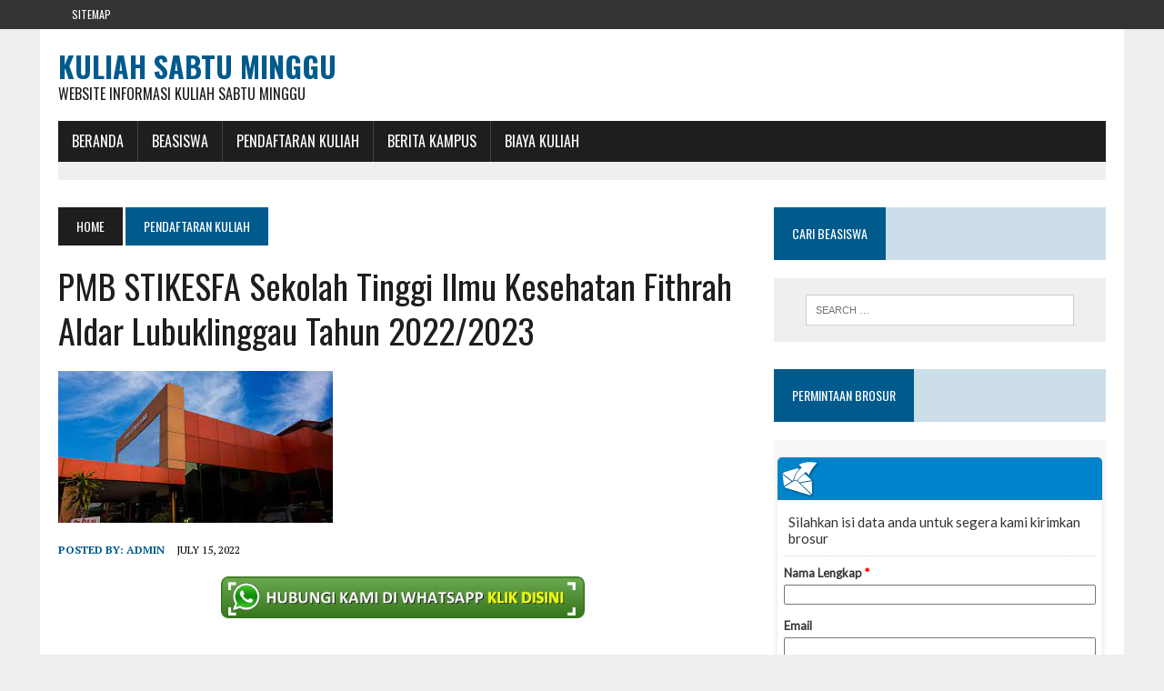

--- FILE ---
content_type: text/html; charset=UTF-8
request_url: http://kuliah-sabtu-minggu.com/pmb-stikesfa-sekolah-tinggi-ilmu-kesehatan-fithrah-aldar-lubuklinggau-tahun-20222023/
body_size: 13193
content:
<!DOCTYPE html>
<html class="no-js" dir="ltr" lang="en-US" prefix="og: https://ogp.me/ns#">
<head>
	<script async src="https://pagead2.googlesyndication.com/pagead/js/adsbygoogle.js?client=ca-pub-3191664481194719"
     crossorigin="anonymous"></script>
<meta name="google-site-verification" content="VQi9qWdDTdgqDHG9ehVuLyUSXVuqkDMM4A3Ug0W0Irw" />
<meta charset="UTF-8">
<meta name="viewport" content="width=device-width, initial-scale=1.0">
<link rel="profile" href="http://gmpg.org/xfn/11" />
<link rel="pingback" href="http://kuliah-sabtu-minggu.com/xmlrpc.php" />
<title>PMB STIKESFA Sekolah Tinggi Ilmu Kesehatan Fithrah Aldar Lubuklinggau Tahun 2022/2023 - Kuliah Sabtu Minggu</title>
	<style>img:is([sizes="auto" i], [sizes^="auto," i]) { contain-intrinsic-size: 3000px 1500px }</style>
	
		<!-- All in One SEO 4.8.3.1 - aioseo.com -->
	<meta name="description" content="Sejarah Sekolah Tinggi Ilmu Kesehatan Fithrah Aldar Yayasan Fithrah Aldar Lubuklinggau dengan akte Notaris Ida Kusuma, SH Nomor 14 tanggal 08 Maret 1995 merasa terpanggil untuk ikut berkiprah dalam bidang pendidikan, khususnya pendidikan tenaga kesehatan jenjang pendidikan tinggi. Nama Aldar adalah singkatan dari nama Bapak Ali (AL) Husein dan Dardanela (DAR). Diberi nama Fithrah mengandung" />
	<meta name="robots" content="max-image-preview:large" />
	<meta name="author" content="admin"/>
	<link rel="canonical" href="http://kuliah-sabtu-minggu.com/pmb-stikesfa-sekolah-tinggi-ilmu-kesehatan-fithrah-aldar-lubuklinggau-tahun-20222023/" />
	<meta name="generator" content="All in One SEO (AIOSEO) 4.8.3.1" />
		<meta property="og:locale" content="en_US" />
		<meta property="og:site_name" content="Kuliah Sabtu Minggu - Website Informasi Kuliah Sabtu Minggu" />
		<meta property="og:type" content="article" />
		<meta property="og:title" content="PMB STIKESFA Sekolah Tinggi Ilmu Kesehatan Fithrah Aldar Lubuklinggau Tahun 2022/2023 - Kuliah Sabtu Minggu" />
		<meta property="og:description" content="Sejarah Sekolah Tinggi Ilmu Kesehatan Fithrah Aldar Yayasan Fithrah Aldar Lubuklinggau dengan akte Notaris Ida Kusuma, SH Nomor 14 tanggal 08 Maret 1995 merasa terpanggil untuk ikut berkiprah dalam bidang pendidikan, khususnya pendidikan tenaga kesehatan jenjang pendidikan tinggi. Nama Aldar adalah singkatan dari nama Bapak Ali (AL) Husein dan Dardanela (DAR). Diberi nama Fithrah mengandung" />
		<meta property="og:url" content="http://kuliah-sabtu-minggu.com/pmb-stikesfa-sekolah-tinggi-ilmu-kesehatan-fithrah-aldar-lubuklinggau-tahun-20222023/" />
		<meta property="article:published_time" content="2022-07-15T07:32:31+00:00" />
		<meta property="article:modified_time" content="2022-07-15T07:32:31+00:00" />
		<meta name="twitter:card" content="summary" />
		<meta name="twitter:title" content="PMB STIKESFA Sekolah Tinggi Ilmu Kesehatan Fithrah Aldar Lubuklinggau Tahun 2022/2023 - Kuliah Sabtu Minggu" />
		<meta name="twitter:description" content="Sejarah Sekolah Tinggi Ilmu Kesehatan Fithrah Aldar Yayasan Fithrah Aldar Lubuklinggau dengan akte Notaris Ida Kusuma, SH Nomor 14 tanggal 08 Maret 1995 merasa terpanggil untuk ikut berkiprah dalam bidang pendidikan, khususnya pendidikan tenaga kesehatan jenjang pendidikan tinggi. Nama Aldar adalah singkatan dari nama Bapak Ali (AL) Husein dan Dardanela (DAR). Diberi nama Fithrah mengandung" />
		<script type="application/ld+json" class="aioseo-schema">
			{"@context":"https:\/\/schema.org","@graph":[{"@type":"BlogPosting","@id":"http:\/\/kuliah-sabtu-minggu.com\/pmb-stikesfa-sekolah-tinggi-ilmu-kesehatan-fithrah-aldar-lubuklinggau-tahun-20222023\/#blogposting","name":"PMB STIKESFA Sekolah Tinggi Ilmu Kesehatan Fithrah Aldar Lubuklinggau Tahun 2022\/2023 - Kuliah Sabtu Minggu","headline":"PMB STIKESFA Sekolah Tinggi Ilmu Kesehatan Fithrah Aldar Lubuklinggau Tahun 2022\/2023","author":{"@id":"http:\/\/kuliah-sabtu-minggu.com\/author\/admin\/#author"},"publisher":{"@id":"http:\/\/kuliah-sabtu-minggu.com\/#organization"},"image":{"@type":"ImageObject","url":"http:\/\/kuliah-sabtu-minggu.com\/wp-content\/uploads\/2022\/07\/download-2-3.jpg","width":302,"height":167},"datePublished":"2022-07-15T07:32:31+07:00","dateModified":"2022-07-15T07:32:31+07:00","inLanguage":"en-US","mainEntityOfPage":{"@id":"http:\/\/kuliah-sabtu-minggu.com\/pmb-stikesfa-sekolah-tinggi-ilmu-kesehatan-fithrah-aldar-lubuklinggau-tahun-20222023\/#webpage"},"isPartOf":{"@id":"http:\/\/kuliah-sabtu-minggu.com\/pmb-stikesfa-sekolah-tinggi-ilmu-kesehatan-fithrah-aldar-lubuklinggau-tahun-20222023\/#webpage"},"articleSection":"Pendaftaran Kuliah, aldar, fithrah, kesehatan, lubuklinggau, sekolah, stikesfa, tinggi"},{"@type":"BreadcrumbList","@id":"http:\/\/kuliah-sabtu-minggu.com\/pmb-stikesfa-sekolah-tinggi-ilmu-kesehatan-fithrah-aldar-lubuklinggau-tahun-20222023\/#breadcrumblist","itemListElement":[{"@type":"ListItem","@id":"http:\/\/kuliah-sabtu-minggu.com#listItem","position":1,"name":"Home","item":"http:\/\/kuliah-sabtu-minggu.com","nextItem":{"@type":"ListItem","@id":"http:\/\/kuliah-sabtu-minggu.com\/category\/pendaftaran-kuliah\/#listItem","name":"Pendaftaran Kuliah"}},{"@type":"ListItem","@id":"http:\/\/kuliah-sabtu-minggu.com\/category\/pendaftaran-kuliah\/#listItem","position":2,"name":"Pendaftaran Kuliah","item":"http:\/\/kuliah-sabtu-minggu.com\/category\/pendaftaran-kuliah\/","nextItem":{"@type":"ListItem","@id":"http:\/\/kuliah-sabtu-minggu.com\/pmb-stikesfa-sekolah-tinggi-ilmu-kesehatan-fithrah-aldar-lubuklinggau-tahun-20222023\/#listItem","name":"PMB STIKESFA Sekolah Tinggi Ilmu Kesehatan Fithrah Aldar Lubuklinggau Tahun 2022\/2023"},"previousItem":{"@type":"ListItem","@id":"http:\/\/kuliah-sabtu-minggu.com#listItem","name":"Home"}},{"@type":"ListItem","@id":"http:\/\/kuliah-sabtu-minggu.com\/pmb-stikesfa-sekolah-tinggi-ilmu-kesehatan-fithrah-aldar-lubuklinggau-tahun-20222023\/#listItem","position":3,"name":"PMB STIKESFA Sekolah Tinggi Ilmu Kesehatan Fithrah Aldar Lubuklinggau Tahun 2022\/2023","previousItem":{"@type":"ListItem","@id":"http:\/\/kuliah-sabtu-minggu.com\/category\/pendaftaran-kuliah\/#listItem","name":"Pendaftaran Kuliah"}}]},{"@type":"Organization","@id":"http:\/\/kuliah-sabtu-minggu.com\/#organization","name":"Kuliah Sabtu Minggu","description":"Website Informasi Kuliah Sabtu Minggu","url":"http:\/\/kuliah-sabtu-minggu.com\/"},{"@type":"Person","@id":"http:\/\/kuliah-sabtu-minggu.com\/author\/admin\/#author","url":"http:\/\/kuliah-sabtu-minggu.com\/author\/admin\/","name":"admin","image":{"@type":"ImageObject","@id":"http:\/\/kuliah-sabtu-minggu.com\/pmb-stikesfa-sekolah-tinggi-ilmu-kesehatan-fithrah-aldar-lubuklinggau-tahun-20222023\/#authorImage","url":"https:\/\/secure.gravatar.com\/avatar\/b015cefb5b54150b3baa46b615e06ea16580c13a68286ae195c058e3fec1ca67?s=96&d=mm&r=g","width":96,"height":96,"caption":"admin"}},{"@type":"WebPage","@id":"http:\/\/kuliah-sabtu-minggu.com\/pmb-stikesfa-sekolah-tinggi-ilmu-kesehatan-fithrah-aldar-lubuklinggau-tahun-20222023\/#webpage","url":"http:\/\/kuliah-sabtu-minggu.com\/pmb-stikesfa-sekolah-tinggi-ilmu-kesehatan-fithrah-aldar-lubuklinggau-tahun-20222023\/","name":"PMB STIKESFA Sekolah Tinggi Ilmu Kesehatan Fithrah Aldar Lubuklinggau Tahun 2022\/2023 - Kuliah Sabtu Minggu","description":"Sejarah Sekolah Tinggi Ilmu Kesehatan Fithrah Aldar Yayasan Fithrah Aldar Lubuklinggau dengan akte Notaris Ida Kusuma, SH Nomor 14 tanggal 08 Maret 1995 merasa terpanggil untuk ikut berkiprah dalam bidang pendidikan, khususnya pendidikan tenaga kesehatan jenjang pendidikan tinggi. Nama Aldar adalah singkatan dari nama Bapak Ali (AL) Husein dan Dardanela (DAR). Diberi nama Fithrah mengandung","inLanguage":"en-US","isPartOf":{"@id":"http:\/\/kuliah-sabtu-minggu.com\/#website"},"breadcrumb":{"@id":"http:\/\/kuliah-sabtu-minggu.com\/pmb-stikesfa-sekolah-tinggi-ilmu-kesehatan-fithrah-aldar-lubuklinggau-tahun-20222023\/#breadcrumblist"},"author":{"@id":"http:\/\/kuliah-sabtu-minggu.com\/author\/admin\/#author"},"creator":{"@id":"http:\/\/kuliah-sabtu-minggu.com\/author\/admin\/#author"},"image":{"@type":"ImageObject","url":"http:\/\/kuliah-sabtu-minggu.com\/wp-content\/uploads\/2022\/07\/download-2-3.jpg","@id":"http:\/\/kuliah-sabtu-minggu.com\/pmb-stikesfa-sekolah-tinggi-ilmu-kesehatan-fithrah-aldar-lubuklinggau-tahun-20222023\/#mainImage","width":302,"height":167},"primaryImageOfPage":{"@id":"http:\/\/kuliah-sabtu-minggu.com\/pmb-stikesfa-sekolah-tinggi-ilmu-kesehatan-fithrah-aldar-lubuklinggau-tahun-20222023\/#mainImage"},"datePublished":"2022-07-15T07:32:31+07:00","dateModified":"2022-07-15T07:32:31+07:00"},{"@type":"WebSite","@id":"http:\/\/kuliah-sabtu-minggu.com\/#website","url":"http:\/\/kuliah-sabtu-minggu.com\/","name":"Kuliah Sabtu Minggu","description":"Website Informasi Kuliah Sabtu Minggu","inLanguage":"en-US","publisher":{"@id":"http:\/\/kuliah-sabtu-minggu.com\/#organization"}}]}
		</script>
		<!-- All in One SEO -->

<link rel='dns-prefetch' href='//maxcdn.bootstrapcdn.com' />
<link rel='dns-prefetch' href='//fonts.googleapis.com' />
<link rel="alternate" type="application/rss+xml" title="Kuliah Sabtu Minggu &raquo; Feed" href="http://kuliah-sabtu-minggu.com/feed/" />
<link rel="alternate" type="application/rss+xml" title="Kuliah Sabtu Minggu &raquo; Comments Feed" href="http://kuliah-sabtu-minggu.com/comments/feed/" />
<script type="text/javascript">
/* <![CDATA[ */
window._wpemojiSettings = {"baseUrl":"https:\/\/s.w.org\/images\/core\/emoji\/15.1.0\/72x72\/","ext":".png","svgUrl":"https:\/\/s.w.org\/images\/core\/emoji\/15.1.0\/svg\/","svgExt":".svg","source":{"concatemoji":"http:\/\/kuliah-sabtu-minggu.com\/wp-includes\/js\/wp-emoji-release.min.js?ver=6.8.1"}};
/*! This file is auto-generated */
!function(i,n){var o,s,e;function c(e){try{var t={supportTests:e,timestamp:(new Date).valueOf()};sessionStorage.setItem(o,JSON.stringify(t))}catch(e){}}function p(e,t,n){e.clearRect(0,0,e.canvas.width,e.canvas.height),e.fillText(t,0,0);var t=new Uint32Array(e.getImageData(0,0,e.canvas.width,e.canvas.height).data),r=(e.clearRect(0,0,e.canvas.width,e.canvas.height),e.fillText(n,0,0),new Uint32Array(e.getImageData(0,0,e.canvas.width,e.canvas.height).data));return t.every(function(e,t){return e===r[t]})}function u(e,t,n){switch(t){case"flag":return n(e,"\ud83c\udff3\ufe0f\u200d\u26a7\ufe0f","\ud83c\udff3\ufe0f\u200b\u26a7\ufe0f")?!1:!n(e,"\ud83c\uddfa\ud83c\uddf3","\ud83c\uddfa\u200b\ud83c\uddf3")&&!n(e,"\ud83c\udff4\udb40\udc67\udb40\udc62\udb40\udc65\udb40\udc6e\udb40\udc67\udb40\udc7f","\ud83c\udff4\u200b\udb40\udc67\u200b\udb40\udc62\u200b\udb40\udc65\u200b\udb40\udc6e\u200b\udb40\udc67\u200b\udb40\udc7f");case"emoji":return!n(e,"\ud83d\udc26\u200d\ud83d\udd25","\ud83d\udc26\u200b\ud83d\udd25")}return!1}function f(e,t,n){var r="undefined"!=typeof WorkerGlobalScope&&self instanceof WorkerGlobalScope?new OffscreenCanvas(300,150):i.createElement("canvas"),a=r.getContext("2d",{willReadFrequently:!0}),o=(a.textBaseline="top",a.font="600 32px Arial",{});return e.forEach(function(e){o[e]=t(a,e,n)}),o}function t(e){var t=i.createElement("script");t.src=e,t.defer=!0,i.head.appendChild(t)}"undefined"!=typeof Promise&&(o="wpEmojiSettingsSupports",s=["flag","emoji"],n.supports={everything:!0,everythingExceptFlag:!0},e=new Promise(function(e){i.addEventListener("DOMContentLoaded",e,{once:!0})}),new Promise(function(t){var n=function(){try{var e=JSON.parse(sessionStorage.getItem(o));if("object"==typeof e&&"number"==typeof e.timestamp&&(new Date).valueOf()<e.timestamp+604800&&"object"==typeof e.supportTests)return e.supportTests}catch(e){}return null}();if(!n){if("undefined"!=typeof Worker&&"undefined"!=typeof OffscreenCanvas&&"undefined"!=typeof URL&&URL.createObjectURL&&"undefined"!=typeof Blob)try{var e="postMessage("+f.toString()+"("+[JSON.stringify(s),u.toString(),p.toString()].join(",")+"));",r=new Blob([e],{type:"text/javascript"}),a=new Worker(URL.createObjectURL(r),{name:"wpTestEmojiSupports"});return void(a.onmessage=function(e){c(n=e.data),a.terminate(),t(n)})}catch(e){}c(n=f(s,u,p))}t(n)}).then(function(e){for(var t in e)n.supports[t]=e[t],n.supports.everything=n.supports.everything&&n.supports[t],"flag"!==t&&(n.supports.everythingExceptFlag=n.supports.everythingExceptFlag&&n.supports[t]);n.supports.everythingExceptFlag=n.supports.everythingExceptFlag&&!n.supports.flag,n.DOMReady=!1,n.readyCallback=function(){n.DOMReady=!0}}).then(function(){return e}).then(function(){var e;n.supports.everything||(n.readyCallback(),(e=n.source||{}).concatemoji?t(e.concatemoji):e.wpemoji&&e.twemoji&&(t(e.twemoji),t(e.wpemoji)))}))}((window,document),window._wpemojiSettings);
/* ]]> */
</script>
<style id='wp-emoji-styles-inline-css' type='text/css'>

	img.wp-smiley, img.emoji {
		display: inline !important;
		border: none !important;
		box-shadow: none !important;
		height: 1em !important;
		width: 1em !important;
		margin: 0 0.07em !important;
		vertical-align: -0.1em !important;
		background: none !important;
		padding: 0 !important;
	}
</style>
<link rel='stylesheet' id='wp-block-library-css' href='http://kuliah-sabtu-minggu.com/wp-includes/css/dist/block-library/style.min.css?ver=6.8.1' type='text/css' media='all' />
<style id='classic-theme-styles-inline-css' type='text/css'>
/*! This file is auto-generated */
.wp-block-button__link{color:#fff;background-color:#32373c;border-radius:9999px;box-shadow:none;text-decoration:none;padding:calc(.667em + 2px) calc(1.333em + 2px);font-size:1.125em}.wp-block-file__button{background:#32373c;color:#fff;text-decoration:none}
</style>
<style id='global-styles-inline-css' type='text/css'>
:root{--wp--preset--aspect-ratio--square: 1;--wp--preset--aspect-ratio--4-3: 4/3;--wp--preset--aspect-ratio--3-4: 3/4;--wp--preset--aspect-ratio--3-2: 3/2;--wp--preset--aspect-ratio--2-3: 2/3;--wp--preset--aspect-ratio--16-9: 16/9;--wp--preset--aspect-ratio--9-16: 9/16;--wp--preset--color--black: #000000;--wp--preset--color--cyan-bluish-gray: #abb8c3;--wp--preset--color--white: #ffffff;--wp--preset--color--pale-pink: #f78da7;--wp--preset--color--vivid-red: #cf2e2e;--wp--preset--color--luminous-vivid-orange: #ff6900;--wp--preset--color--luminous-vivid-amber: #fcb900;--wp--preset--color--light-green-cyan: #7bdcb5;--wp--preset--color--vivid-green-cyan: #00d084;--wp--preset--color--pale-cyan-blue: #8ed1fc;--wp--preset--color--vivid-cyan-blue: #0693e3;--wp--preset--color--vivid-purple: #9b51e0;--wp--preset--gradient--vivid-cyan-blue-to-vivid-purple: linear-gradient(135deg,rgba(6,147,227,1) 0%,rgb(155,81,224) 100%);--wp--preset--gradient--light-green-cyan-to-vivid-green-cyan: linear-gradient(135deg,rgb(122,220,180) 0%,rgb(0,208,130) 100%);--wp--preset--gradient--luminous-vivid-amber-to-luminous-vivid-orange: linear-gradient(135deg,rgba(252,185,0,1) 0%,rgba(255,105,0,1) 100%);--wp--preset--gradient--luminous-vivid-orange-to-vivid-red: linear-gradient(135deg,rgba(255,105,0,1) 0%,rgb(207,46,46) 100%);--wp--preset--gradient--very-light-gray-to-cyan-bluish-gray: linear-gradient(135deg,rgb(238,238,238) 0%,rgb(169,184,195) 100%);--wp--preset--gradient--cool-to-warm-spectrum: linear-gradient(135deg,rgb(74,234,220) 0%,rgb(151,120,209) 20%,rgb(207,42,186) 40%,rgb(238,44,130) 60%,rgb(251,105,98) 80%,rgb(254,248,76) 100%);--wp--preset--gradient--blush-light-purple: linear-gradient(135deg,rgb(255,206,236) 0%,rgb(152,150,240) 100%);--wp--preset--gradient--blush-bordeaux: linear-gradient(135deg,rgb(254,205,165) 0%,rgb(254,45,45) 50%,rgb(107,0,62) 100%);--wp--preset--gradient--luminous-dusk: linear-gradient(135deg,rgb(255,203,112) 0%,rgb(199,81,192) 50%,rgb(65,88,208) 100%);--wp--preset--gradient--pale-ocean: linear-gradient(135deg,rgb(255,245,203) 0%,rgb(182,227,212) 50%,rgb(51,167,181) 100%);--wp--preset--gradient--electric-grass: linear-gradient(135deg,rgb(202,248,128) 0%,rgb(113,206,126) 100%);--wp--preset--gradient--midnight: linear-gradient(135deg,rgb(2,3,129) 0%,rgb(40,116,252) 100%);--wp--preset--font-size--small: 13px;--wp--preset--font-size--medium: 20px;--wp--preset--font-size--large: 36px;--wp--preset--font-size--x-large: 42px;--wp--preset--spacing--20: 0.44rem;--wp--preset--spacing--30: 0.67rem;--wp--preset--spacing--40: 1rem;--wp--preset--spacing--50: 1.5rem;--wp--preset--spacing--60: 2.25rem;--wp--preset--spacing--70: 3.38rem;--wp--preset--spacing--80: 5.06rem;--wp--preset--shadow--natural: 6px 6px 9px rgba(0, 0, 0, 0.2);--wp--preset--shadow--deep: 12px 12px 50px rgba(0, 0, 0, 0.4);--wp--preset--shadow--sharp: 6px 6px 0px rgba(0, 0, 0, 0.2);--wp--preset--shadow--outlined: 6px 6px 0px -3px rgba(255, 255, 255, 1), 6px 6px rgba(0, 0, 0, 1);--wp--preset--shadow--crisp: 6px 6px 0px rgba(0, 0, 0, 1);}:where(.is-layout-flex){gap: 0.5em;}:where(.is-layout-grid){gap: 0.5em;}body .is-layout-flex{display: flex;}.is-layout-flex{flex-wrap: wrap;align-items: center;}.is-layout-flex > :is(*, div){margin: 0;}body .is-layout-grid{display: grid;}.is-layout-grid > :is(*, div){margin: 0;}:where(.wp-block-columns.is-layout-flex){gap: 2em;}:where(.wp-block-columns.is-layout-grid){gap: 2em;}:where(.wp-block-post-template.is-layout-flex){gap: 1.25em;}:where(.wp-block-post-template.is-layout-grid){gap: 1.25em;}.has-black-color{color: var(--wp--preset--color--black) !important;}.has-cyan-bluish-gray-color{color: var(--wp--preset--color--cyan-bluish-gray) !important;}.has-white-color{color: var(--wp--preset--color--white) !important;}.has-pale-pink-color{color: var(--wp--preset--color--pale-pink) !important;}.has-vivid-red-color{color: var(--wp--preset--color--vivid-red) !important;}.has-luminous-vivid-orange-color{color: var(--wp--preset--color--luminous-vivid-orange) !important;}.has-luminous-vivid-amber-color{color: var(--wp--preset--color--luminous-vivid-amber) !important;}.has-light-green-cyan-color{color: var(--wp--preset--color--light-green-cyan) !important;}.has-vivid-green-cyan-color{color: var(--wp--preset--color--vivid-green-cyan) !important;}.has-pale-cyan-blue-color{color: var(--wp--preset--color--pale-cyan-blue) !important;}.has-vivid-cyan-blue-color{color: var(--wp--preset--color--vivid-cyan-blue) !important;}.has-vivid-purple-color{color: var(--wp--preset--color--vivid-purple) !important;}.has-black-background-color{background-color: var(--wp--preset--color--black) !important;}.has-cyan-bluish-gray-background-color{background-color: var(--wp--preset--color--cyan-bluish-gray) !important;}.has-white-background-color{background-color: var(--wp--preset--color--white) !important;}.has-pale-pink-background-color{background-color: var(--wp--preset--color--pale-pink) !important;}.has-vivid-red-background-color{background-color: var(--wp--preset--color--vivid-red) !important;}.has-luminous-vivid-orange-background-color{background-color: var(--wp--preset--color--luminous-vivid-orange) !important;}.has-luminous-vivid-amber-background-color{background-color: var(--wp--preset--color--luminous-vivid-amber) !important;}.has-light-green-cyan-background-color{background-color: var(--wp--preset--color--light-green-cyan) !important;}.has-vivid-green-cyan-background-color{background-color: var(--wp--preset--color--vivid-green-cyan) !important;}.has-pale-cyan-blue-background-color{background-color: var(--wp--preset--color--pale-cyan-blue) !important;}.has-vivid-cyan-blue-background-color{background-color: var(--wp--preset--color--vivid-cyan-blue) !important;}.has-vivid-purple-background-color{background-color: var(--wp--preset--color--vivid-purple) !important;}.has-black-border-color{border-color: var(--wp--preset--color--black) !important;}.has-cyan-bluish-gray-border-color{border-color: var(--wp--preset--color--cyan-bluish-gray) !important;}.has-white-border-color{border-color: var(--wp--preset--color--white) !important;}.has-pale-pink-border-color{border-color: var(--wp--preset--color--pale-pink) !important;}.has-vivid-red-border-color{border-color: var(--wp--preset--color--vivid-red) !important;}.has-luminous-vivid-orange-border-color{border-color: var(--wp--preset--color--luminous-vivid-orange) !important;}.has-luminous-vivid-amber-border-color{border-color: var(--wp--preset--color--luminous-vivid-amber) !important;}.has-light-green-cyan-border-color{border-color: var(--wp--preset--color--light-green-cyan) !important;}.has-vivid-green-cyan-border-color{border-color: var(--wp--preset--color--vivid-green-cyan) !important;}.has-pale-cyan-blue-border-color{border-color: var(--wp--preset--color--pale-cyan-blue) !important;}.has-vivid-cyan-blue-border-color{border-color: var(--wp--preset--color--vivid-cyan-blue) !important;}.has-vivid-purple-border-color{border-color: var(--wp--preset--color--vivid-purple) !important;}.has-vivid-cyan-blue-to-vivid-purple-gradient-background{background: var(--wp--preset--gradient--vivid-cyan-blue-to-vivid-purple) !important;}.has-light-green-cyan-to-vivid-green-cyan-gradient-background{background: var(--wp--preset--gradient--light-green-cyan-to-vivid-green-cyan) !important;}.has-luminous-vivid-amber-to-luminous-vivid-orange-gradient-background{background: var(--wp--preset--gradient--luminous-vivid-amber-to-luminous-vivid-orange) !important;}.has-luminous-vivid-orange-to-vivid-red-gradient-background{background: var(--wp--preset--gradient--luminous-vivid-orange-to-vivid-red) !important;}.has-very-light-gray-to-cyan-bluish-gray-gradient-background{background: var(--wp--preset--gradient--very-light-gray-to-cyan-bluish-gray) !important;}.has-cool-to-warm-spectrum-gradient-background{background: var(--wp--preset--gradient--cool-to-warm-spectrum) !important;}.has-blush-light-purple-gradient-background{background: var(--wp--preset--gradient--blush-light-purple) !important;}.has-blush-bordeaux-gradient-background{background: var(--wp--preset--gradient--blush-bordeaux) !important;}.has-luminous-dusk-gradient-background{background: var(--wp--preset--gradient--luminous-dusk) !important;}.has-pale-ocean-gradient-background{background: var(--wp--preset--gradient--pale-ocean) !important;}.has-electric-grass-gradient-background{background: var(--wp--preset--gradient--electric-grass) !important;}.has-midnight-gradient-background{background: var(--wp--preset--gradient--midnight) !important;}.has-small-font-size{font-size: var(--wp--preset--font-size--small) !important;}.has-medium-font-size{font-size: var(--wp--preset--font-size--medium) !important;}.has-large-font-size{font-size: var(--wp--preset--font-size--large) !important;}.has-x-large-font-size{font-size: var(--wp--preset--font-size--x-large) !important;}
:where(.wp-block-post-template.is-layout-flex){gap: 1.25em;}:where(.wp-block-post-template.is-layout-grid){gap: 1.25em;}
:where(.wp-block-columns.is-layout-flex){gap: 2em;}:where(.wp-block-columns.is-layout-grid){gap: 2em;}
:root :where(.wp-block-pullquote){font-size: 1.5em;line-height: 1.6;}
</style>
<link rel='stylesheet' id='mh-style-css' href='http://kuliah-sabtu-minggu.com/wp-content/themes/mh_newsdesk/style.css?ver=1.2.0' type='text/css' media='all' />
<link rel='stylesheet' id='mh-font-awesome-css' href='//maxcdn.bootstrapcdn.com/font-awesome/4.3.0/css/font-awesome.min.css' type='text/css' media='all' />
<link rel='stylesheet' id='mh-google-fonts-css' href='//fonts.googleapis.com/css?family=PT+Serif:300,400,400italic,600,700|Oswald:300,400,400italic,600,700' type='text/css' media='all' />
<script type="text/javascript" src="http://kuliah-sabtu-minggu.com/wp-includes/js/jquery/jquery.min.js?ver=3.7.1" id="jquery-core-js"></script>
<script type="text/javascript" src="http://kuliah-sabtu-minggu.com/wp-includes/js/jquery/jquery-migrate.min.js?ver=3.4.1" id="jquery-migrate-js"></script>
<script type="text/javascript" id="jquery-js-after">
/* <![CDATA[ */
jQuery(document).ready(function() {
	jQuery(".542d8a2d18c259191ef26d3476d43f7d").click(function() {
		jQuery.post(
			"http://kuliah-sabtu-minggu.com/wp-admin/admin-ajax.php", {
				"action": "quick_adsense_onpost_ad_click",
				"quick_adsense_onpost_ad_index": jQuery(this).attr("data-index"),
				"quick_adsense_nonce": "959d59712d",
			}, function(response) { }
		);
	});
});
/* ]]> */
</script>
<script type="text/javascript" src="http://kuliah-sabtu-minggu.com/wp-content/themes/mh_newsdesk/js/scripts.js?ver=6.8.1" id="mh-scripts-js"></script>
<link rel="https://api.w.org/" href="http://kuliah-sabtu-minggu.com/wp-json/" /><link rel="alternate" title="JSON" type="application/json" href="http://kuliah-sabtu-minggu.com/wp-json/wp/v2/posts/22726" /><link rel="EditURI" type="application/rsd+xml" title="RSD" href="http://kuliah-sabtu-minggu.com/xmlrpc.php?rsd" />
<meta name="generator" content="WordPress 6.8.1" />
<link rel='shortlink' href='http://kuliah-sabtu-minggu.com/?p=22726' />
<link rel="alternate" title="oEmbed (JSON)" type="application/json+oembed" href="http://kuliah-sabtu-minggu.com/wp-json/oembed/1.0/embed?url=http%3A%2F%2Fkuliah-sabtu-minggu.com%2Fpmb-stikesfa-sekolah-tinggi-ilmu-kesehatan-fithrah-aldar-lubuklinggau-tahun-20222023%2F" />
<link rel="alternate" title="oEmbed (XML)" type="text/xml+oembed" href="http://kuliah-sabtu-minggu.com/wp-json/oembed/1.0/embed?url=http%3A%2F%2Fkuliah-sabtu-minggu.com%2Fpmb-stikesfa-sekolah-tinggi-ilmu-kesehatan-fithrah-aldar-lubuklinggau-tahun-20222023%2F&#038;format=xml" />
<!--[if lt IE 9]>
<script src="http://kuliah-sabtu-minggu.com/wp-content/themes/mh_newsdesk/js/css3-mediaqueries.js"></script>
<![endif]-->
<link rel="icon" href="http://kuliah-sabtu-minggu.com/wp-content/uploads/2016/12/cropped-ScholarshipIcon-32x32.png" sizes="32x32" />
<link rel="icon" href="http://kuliah-sabtu-minggu.com/wp-content/uploads/2016/12/cropped-ScholarshipIcon-192x192.png" sizes="192x192" />
<link rel="apple-touch-icon" href="http://kuliah-sabtu-minggu.com/wp-content/uploads/2016/12/cropped-ScholarshipIcon-180x180.png" />
<meta name="msapplication-TileImage" content="http://kuliah-sabtu-minggu.com/wp-content/uploads/2016/12/cropped-ScholarshipIcon-270x270.png" />
</head>
<body class="wp-singular post-template-default single single-post postid-22726 single-format-standard wp-theme-mh_newsdesk mh-right-sb">
	<div class="header-top">
		<div class="wrapper-inner clearfix">
							<nav class="header-nav clearfix">
					<div class="menu-atas-container"><ul id="menu-atas" class="menu"><li id="menu-item-21328" class="menu-item menu-item-type-custom menu-item-object-custom menu-item-21328"><a href="http://kuliah-sabtu-minggu.com/sitemap.xml">Sitemap</a></li>
</ul></div>				</nav>
								</div>
	</div>
<div id="mh-wrapper">
<header class="mh-header">
	<div class="header-wrap clearfix">
				<div class="mh-col mh-1-3 header-logo-full">
			<a href="http://kuliah-sabtu-minggu.com/" title="Kuliah Sabtu Minggu" rel="home">
<div class="logo-wrap" role="banner">
<div class="logo">
<h1 class="logo-title">Kuliah Sabtu Minggu</h1>
<h2 class="logo-tagline">Website Informasi Kuliah Sabtu Minggu</h2>
</div>
</div>
</a>
		</div>
			</div>
	<div class="header-menu clearfix">
		<nav class="main-nav clearfix">
			<div class="menu-menu-bawah-container"><ul id="menu-menu-bawah" class="menu"><li id="menu-item-8447" class="menu-item menu-item-type-custom menu-item-object-custom menu-item-home menu-item-8447"><a href="http://kuliah-sabtu-minggu.com">BERANDA</a></li>
<li id="menu-item-9883" class="menu-item menu-item-type-post_type menu-item-object-post menu-item-has-children menu-item-9883"><a href="http://kuliah-sabtu-minggu.com/beasiswa/">BEASISWA</a>
<ul class="sub-menu">
	<li id="menu-item-7636" class="menu-item menu-item-type-taxonomy menu-item-object-category menu-item-7636"><a href="http://kuliah-sabtu-minggu.com/category/beasiswa-s1/">Beasiswa S1</a></li>
	<li id="menu-item-7634" class="menu-item menu-item-type-taxonomy menu-item-object-category menu-item-7634"><a href="http://kuliah-sabtu-minggu.com/category/beasiswa-s2/">Beasiswa S2</a></li>
	<li id="menu-item-7635" class="menu-item menu-item-type-taxonomy menu-item-object-category menu-item-7635"><a href="http://kuliah-sabtu-minggu.com/category/beasiswa-s3/">Beasiswa S3</a></li>
	<li id="menu-item-7637" class="menu-item menu-item-type-taxonomy menu-item-object-category menu-item-7637"><a href="http://kuliah-sabtu-minggu.com/category/fellowships/">Fellowships</a></li>
	<li id="menu-item-7638" class="menu-item menu-item-type-taxonomy menu-item-object-category menu-item-7638"><a href="http://kuliah-sabtu-minggu.com/category/non-gelar/">Beasiswa Non Gelar</a></li>
	<li id="menu-item-9884" class="menu-item menu-item-type-taxonomy menu-item-object-category menu-item-9884"><a href="http://kuliah-sabtu-minggu.com/category/beasiswa-kuliah-luar-negeri/">Beasiswa Luar Negeri</a></li>
</ul>
</li>
<li id="menu-item-9940" class="menu-item menu-item-type-taxonomy menu-item-object-category current-post-ancestor current-menu-parent current-post-parent menu-item-9940"><a href="http://kuliah-sabtu-minggu.com/category/pendaftaran-kuliah/">Pendaftaran Kuliah</a></li>
<li id="menu-item-9896" class="menu-item menu-item-type-taxonomy menu-item-object-category menu-item-9896"><a href="http://kuliah-sabtu-minggu.com/category/berita-kampus/">Berita Kampus</a></li>
<li id="menu-item-18215" class="menu-item menu-item-type-taxonomy menu-item-object-category menu-item-18215"><a href="http://kuliah-sabtu-minggu.com/category/biaya-kuliah/">Biaya Kuliah</a></li>
</ul></div>		</nav>
		<div class="header-sub clearfix">
	<!--	
<center>
<style type="text/css">
@import url(//www.google.com/cse/api/branding.css);
</style>
<div class="cse-branding-bottom" style="background-color:#FFFFFF;color:#000000">
  <div class="cse-branding-form">
    <form action="http://www.pusatinformasibeasiswa.com/pencarian/" id="cse-search-box">
      <div>
        <input type="hidden" name="cx" value="partner-pub-3191664481194719:5903481384" />
        <input type="hidden" name="cof" value="FORID:10" />
        <input type="hidden" name="ie" value="UTF-8" />
        <input type="text" name="q" size="100" />
        <input type="submit" name="sa" value="CARI BEASISWA" />
      </div>
    </form>
  </div>
  </center>
-->
			
			</aside>
		</div>
	</div>
<!--Start of Tawk.to Script-->
<script type="text/javascript">
var Tawk_API=Tawk_API||{}, Tawk_LoadStart=new Date();
(function(){
var s1=document.createElement("script"),s0=document.getElementsByTagName("script")[0];
s1.async=true;
s1.src='https://embed.tawk.to/5eec80994a7c6258179aef29/default';
s1.charset='UTF-8';
s1.setAttribute('crossorigin','*');
s0.parentNode.insertBefore(s1,s0);
})();
</script>
<!--End of Tawk.to Script-->
</header>
<div class="mh-section mh-group">
	<div id="main-content" class="mh-content"><nav class="breadcrumb"><span itemscope itemtype="http://data-vocabulary.org/Breadcrumb"><a href="http://kuliah-sabtu-minggu.com" itemprop="url" class="bc-home"><span itemprop="title">Home</span></a></span> <span itemscope itemtype="http://data-vocabulary.org/Breadcrumb"><a href="http://kuliah-sabtu-minggu.com/category/pendaftaran-kuliah/" itemprop="url"><span itemprop="title">Pendaftaran Kuliah</span></a></span></nav>
<article id="post-22726" class="post-22726 post type-post status-publish format-standard has-post-thumbnail hentry category-pendaftaran-kuliah tag-aldar tag-fithrah tag-kesehatan tag-lubuklinggau tag-sekolah tag-stikesfa tag-tinggi">
	<header class="entry-header clearfix">


		<h1 class="entry-title">PMB STIKESFA Sekolah Tinggi Ilmu Kesehatan Fithrah Aldar Lubuklinggau Tahun 2022/2023</h1>
		
	</header>
<div class="entry-thumbnail">
<img width="302" height="167" src="http://kuliah-sabtu-minggu.com/wp-content/uploads/2022/07/download-2-3.jpg" class="attachment-content-single size-content-single wp-post-image" alt="" decoding="async" fetchpriority="high" srcset="http://kuliah-sabtu-minggu.com/wp-content/uploads/2022/07/download-2-3.jpg 302w, http://kuliah-sabtu-minggu.com/wp-content/uploads/2022/07/download-2-3-300x166.jpg 300w, http://kuliah-sabtu-minggu.com/wp-content/uploads/2022/07/download-2-3-180x101.jpg 180w, http://kuliah-sabtu-minggu.com/wp-content/uploads/2022/07/download-2-3-120x67.jpg 120w" sizes="(max-width: 302px) 100vw, 302px" /></div>
<p class="entry-meta">
<span class="entry-meta-author vcard author">Posted By: <a class="fn" href="http://kuliah-sabtu-minggu.com/author/admin/">admin</a></span>
<span class="entry-meta-date updated">July 15, 2022</span>
</p>
	<div class="entry-content clearfix">
<center>
<a href="https://api.whatsapp.com/send?phone=628111977672&text=Saya%20minta%20informasi%20Kelas%20Karyawan%20Universitas%20di%20daerah%20.." target="_blank" ><img class="aligncenter wp-image-996 size-medium" src="https://www.pusatinformasibeasiswa.com/wp-content/uploads/2021/01/wagif.gif" alt="" width="400" /></a>
</center><br>


Bagi anda yang sedang mencari informasi tentang PMB STIKESFA Sekolah Tinggi Ilmu Kesehatan Fithrah Aldar Lubuklinggau Tahun 2022/2023 maka di bawah ini Website Informasi Kuliah Sabtu Minggu menyampaikan tentang <b>PMB STIKESFA Sekolah Tinggi Ilmu Kesehatan Fithrah Aldar Lubuklinggau Tahun 2022/2023</b> sebagai berikut:<br><br>


<h3>PMB STIKESFA Sekolah Tinggi Ilmu Kesehatan Fithrah Aldar Lubuklinggau Tahun 2022/2023</h3>
<br>

		<div class="542d8a2d18c259191ef26d3476d43f7d" data-index="1" style="float: none; margin:0px 0 0px 0; text-align:center;">
<div id="divglobalbysikose1"></div>
<script type="text/javascript" src="//kelaskaryawan.web.id/global/vendor/global.js"></script>
<script type="text/javascript">
   Global.init([1]);
   Global.createGlobal();
</script>
</div>
<h3 style="text-align: justify;">Sejarah Sekolah Tinggi Ilmu Kesehatan Fithrah Aldar</h3>
<p class="font_8" dir="ltr" style="text-align: justify;">Yayasan Fithrah Aldar Lubuklinggau dengan akte Notaris Ida Kusuma, SH Nomor 14 tanggal 08 Maret 1995 merasa terpanggil untuk ikut berkiprah dalam bidang pendidikan, khususnya pendidikan tenaga kesehatan jenjang pendidikan tinggi. Nama Aldar adalah singkatan dari nama Bapak Ali (AL) Husein dan Dardanela (DAR). Diberi nama Fithrah mengandung harapan agar kiranya lulusan STIKes Fithrah Aldar mampu menjunjung fithrah manusia (bio &#8211; psiko &#8211; sosio &#8211; culturak &#8211; spiritual). Maka diajukan proposal pendirian Akademi Perawatan Fithrah Aldar ke Kapusdiknakes Republik Indonesia.</p>
<p class="font_8" dir="ltr" style="text-align: justify;">Alhamdullilah, proposal tersebut diterima dengan baik dan lahirlah Surat Keputusan Menteri Kesehatan Republik Indonesia Nomor HK.00.06.1.1.2105 tanggal 23 Juni 1995 tentang penyelenggaraan Akademi Perawatan Fithrah Aldar Lubuklinggau mulai tahun ajaran 1995/1996.</p>
<p class="font_8" dir="ltr" style="text-align: justify;">Adapun lokasi gedung tempat kuliah dan asrama terletak dijalan kesehatan No. 37 (belakang Rumah Sakit dr. Sobirin Kabupaten Musi Rawas) Lubuklinggau 31611. Berdasarkan keputusan Pusat Pendidikan Tenaga Kesehatan Departemen Kesehatan Republik Indonesia Nomor HK.00.06.2.2.02110 tanggal 09 November 2004 Akper Fithrah Aldar Lubuklinggau ditetapkan memperoleh jenjang akreditasi dengan strata A nilai 87,03.</p><div class="542d8a2d18c259191ef26d3476d43f7d" data-index="3" style="float: none; margin:0px 0 0px 0; text-align:center;">
<script async src="//pagead2.googlesyndication.com/pagead/js/adsbygoogle.js"></script>
<!-- responsive -->
<ins class="adsbygoogle"
     style="display:block"
     data-ad-client="ca-pub-3191664481194719"
     data-ad-slot="7725342982"
     data-ad-format="auto"></ins>
<script>
(adsbygoogle = window.adsbygoogle || []).push({});
</script>
</div>

<p class="font_8" dir="ltr" style="text-align: justify;">Pada tahun 2005, berdasarkan rekomendasi dari Badan Pendidikan dan Pengembangan Sumber Daya Manusia Departemen Kesehatan Republik Indonesia Nomor HK.0.3.241.01312 dan izin Menteri Pendidikan Nasional Nomor 172/D/0/2005; Akper Fithrah Aldar Lubuklinggau telah dikembangkan menjadi Sekolah Tinggi Ilmu Kesehatan (STIKes) Fithrah Aldar Lubuklinggau dengan dua program studi yaitu Program Studi Strata-1(satu) Kesehatan Masyarakat (SKM) dan Program Studi Diploma-III (tiga) Keperawatan. Pada tahun 2014, Program Studi Strata-1 (satu) Kesehatan Masyarakat telah diakreditasi oleh aksesor BAN-PT</p>
<h3 style="text-align: justify;">Pendaftaran Mahasiswa Baru</h3>
<p style="text-align: justify;"><strong>Jadwal Pendaftaran</strong></p>
<ul style="text-align: justify;">
<li class="font_8"><span class="color_15">Gelombang I : </span><span class="color_15"><span class="backcolor_16">01 Februari &#8211; 31 Maret 2022</span></span></li>
<li class="font_8"><span class="color_15">Gelombang II : </span><span class="color_15"><span class="backcolor_16">01 April &#8211; 31 Mei 2022</span></span></li>
<li class="font_8"><span class="color_15">Gelombang III : </span><span class="color_15"><span class="backcolor_16">01 Juni &#8211; 01 September 2022</span></span></li>
</ul>
<p class="font_8" style="text-align: justify;"><strong><span class="color_15">Waktu Pendaftaran</span></strong></p>
<ul>
<li class="font_8" style="text-align: justify;"><span class="color_15">Hari : Senin &#8211; Sabtu </span><span class="color_15">(kecuali tanggal merah)</span></li>
<li class="font_8" style="text-align: justify;"><span class="color_15">Pukul : 08.00 &#8211; 16.30 WIB</span></li>
</ul>
<div class="542d8a2d18c259191ef26d3476d43f7d" data-index="2" style="float: none; margin:0px 0 0px 0; text-align:center;">
<h3 style="text-align: left;">PERMINTAAN BROSUR</h3>
<p style="text-align: left;">Ingin dikirimkan Brosur Cetak atau Digital kampus ini, silahkan isi Form di bawah ini</p>
	<script src="https://www.emailmeform.com/builder/forms/jsform/HE2G4MBJ90d7raSbai56L7V4" type="text/javascript"></script>
</div>

<div style="font-size: 0px; height: 0px; line-height: 0px; margin: 0; padding: 0; clear: both;"></div>

Demikian kami sampaikan tentang PMB STIKESFA Sekolah Tinggi Ilmu Kesehatan Fithrah Aldar Lubuklinggau Tahun 2022/2023 semoga informasi tentang PMB STIKESFA Sekolah Tinggi Ilmu Kesehatan Fithrah Aldar Lubuklinggau Tahun 2022/2023 ini bermanfaat.
 
	</div>
<!--
<div class="entry-tags clearfix"><span>Pencarian:</span><a href="http://kuliah-sabtu-minggu.com/tag/aldar/" rel="tag">aldar</a><a href="http://kuliah-sabtu-minggu.com/tag/fithrah/" rel="tag">fithrah</a><a href="http://kuliah-sabtu-minggu.com/tag/kesehatan/" rel="tag">kesehatan</a><a href="http://kuliah-sabtu-minggu.com/tag/lubuklinggau/" rel="tag">lubuklinggau</a><a href="http://kuliah-sabtu-minggu.com/tag/sekolah/" rel="tag">sekolah</a><a href="http://kuliah-sabtu-minggu.com/tag/stikesfa/" rel="tag">stikesfa</a><a href="http://kuliah-sabtu-minggu.com/tag/tinggi/" rel="tag">tinggi</a></div>-->
</article>            <div class="mh-share-buttons mh-group">
            	<div class="mh-col mh-1-4 mh-facebook">
            		<a href="#" onclick="window.open('http://www.facebook.com/sharer.php?u=http://kuliah-sabtu-minggu.com/pmb-stikesfa-sekolah-tinggi-ilmu-kesehatan-fithrah-aldar-lubuklinggau-tahun-20222023/&t=PMB STIKESFA Sekolah Tinggi Ilmu Kesehatan Fithrah Aldar Lubuklinggau Tahun 2022/2023', 'facebookShare', 'width=626,height=436'); return false;" title="Share on Facebook"><span class="mh-share-button"><i class="fa fa-facebook fa-2x"></i>SHARE</span></a>
            	</div>
            	<div class="mh-col mh-1-4 mh-twitter">
            		<a href="#" onclick="window.open('http://twitter.com/share?text=PMB STIKESFA Sekolah Tinggi Ilmu Kesehatan Fithrah Aldar Lubuklinggau Tahun 2022/2023 -&url=http://kuliah-sabtu-minggu.com/pmb-stikesfa-sekolah-tinggi-ilmu-kesehatan-fithrah-aldar-lubuklinggau-tahun-20222023/', 'twitterShare', 'width=626,height=436'); return false;" title="Tweet This Post"><span class="mh-share-button"><i class="fa fa-twitter fa-2x"></i>TWEET</span></a>
            	</div>
            	<div class="mh-col mh-1-4 mh-pinterest">
            		<a href="#" onclick="window.open('http://pinterest.com/pin/create/button/?url=http://kuliah-sabtu-minggu.com/pmb-stikesfa-sekolah-tinggi-ilmu-kesehatan-fithrah-aldar-lubuklinggau-tahun-20222023/&media=http://kuliah-sabtu-minggu.com/wp-content/uploads/2022/07/download-2-3.jpg&description=PMB STIKESFA Sekolah Tinggi Ilmu Kesehatan Fithrah Aldar Lubuklinggau Tahun 2022/2023', 'pinterestShare', 'width=750,height=350'); return false;" title="Pin This Post"><span class="mh-share-button"><i class="fa fa-pinterest fa-2x"></i>PIN</span></a>
            	</div>
            	<div class="mh-col mh-1-4 mh-googleplus">
            		<a href="#" onclick="window.open('https://plusone.google.com/_/+1/confirm?hl=en-US&url=http://kuliah-sabtu-minggu.com/pmb-stikesfa-sekolah-tinggi-ilmu-kesehatan-fithrah-aldar-lubuklinggau-tahun-20222023/', 'googleShare', 'width=626,height=436'); return false;" title="Share on Google+" target="_blank"><span class="mh-share-button"><i class="fa fa-google-plus fa-2x"></i>SHARE</span></a>
            	</div>
            </div><nav class="post-nav-wrap" role="navigation">
<ul class="post-nav clearfix">
<li class="post-nav-prev">
<a href="http://kuliah-sabtu-minggu.com/pmb-stit-ru-sekolah-tinggi-ilmu-tarbiyah-raudhatul-ulum-sumatera-selatan-tahun-2022-2023/" rel="prev"><i class="fa fa-chevron-left"></i>Previous post</a></li>
<li class="post-nav-next">
<a href="http://kuliah-sabtu-minggu.com/pmb-stik-siti-khadijah-sekolah-tinggi-ilmu-kesehatan-siti-khadijah-palembang-20222023/" rel="next">Next post<i class="fa fa-chevron-right"></i></a></li>
</ul>
</nav>
		<h4 class="widget-title related-content-title"><span>Related Articles</span></h4>
		<div class="related-content clearfix"><article class="mh-col mh-1-4 content-grid post-22287 post type-post status-publish format-standard has-post-thumbnail hentry category-biaya-kuliah category-biaya-kuliah-kelas-karyawan tag-biaya tag-ekonomi tag-ekuitas tag-kuliah tag-rincian tag-sekolah tag-tinggi">
	<div class="content-thumb content-grid-thumb"><a href="http://kuliah-sabtu-minggu.com/rincian-biaya-kuliah-sekolah-tinggi-ilmu-ekonomi-ekuitas-stie-ekuitas-tahun-20222023/" title="Rincian Biaya Kuliah Sekolah Tinggi Ilmu Ekonomi Ekuitas (STIE Ekuitas) Tahun 2022/2023"><img width="180" height="101" src="http://kuliah-sabtu-minggu.com/wp-content/uploads/2022/05/ekuitas-180x101.jpg" class="attachment-content-grid size-content-grid wp-post-image" alt="" decoding="async" srcset="http://kuliah-sabtu-minggu.com/wp-content/uploads/2022/05/ekuitas-180x101.jpg 180w, http://kuliah-sabtu-minggu.com/wp-content/uploads/2022/05/ekuitas-300x167.jpg 300w, http://kuliah-sabtu-minggu.com/wp-content/uploads/2022/05/ekuitas-768x427.jpg 768w, http://kuliah-sabtu-minggu.com/wp-content/uploads/2022/05/ekuitas-777x437.jpg 777w, http://kuliah-sabtu-minggu.com/wp-content/uploads/2022/05/ekuitas-260x146.jpg 260w, http://kuliah-sabtu-minggu.com/wp-content/uploads/2022/05/ekuitas-373x210.jpg 373w, http://kuliah-sabtu-minggu.com/wp-content/uploads/2022/05/ekuitas-120x67.jpg 120w, http://kuliah-sabtu-minggu.com/wp-content/uploads/2022/05/ekuitas.jpg 800w" sizes="(max-width: 180px) 100vw, 180px" /></a></div>
			<p class="entry-meta"><span><a href="http://kuliah-sabtu-minggu.com/category/biaya-kuliah/" rel="category tag">Biaya Kuliah</a>, <a href="http://kuliah-sabtu-minggu.com/category/biaya-kuliah-kelas-karyawan/" rel="category tag">Biaya Kuliah Kelas Karyawan</a></span></p>
		<h3 class="content-grid-title"><a href="http://kuliah-sabtu-minggu.com/rincian-biaya-kuliah-sekolah-tinggi-ilmu-ekonomi-ekuitas-stie-ekuitas-tahun-20222023/" title="Rincian Biaya Kuliah Sekolah Tinggi Ilmu Ekonomi Ekuitas (STIE Ekuitas) Tahun 2022/2023" rel="bookmark">Rincian Biaya Kuliah Sekolah Tinggi Ilmu Ekonomi Ekuitas (STIE Ekuitas) Tahun 2022/2023</a></h3>
</article>
<hr class="mh-separator content-grid-separator"><article class="mh-col mh-1-4 content-grid post-12554 post type-post status-publish format-standard has-post-thumbnail hentry category-berita-kampus tag-berhasil tag-hanya tag-indonesia tag-perguruan tag-swasta tag-tinggi">
	<div class="content-thumb content-grid-thumb"><a href="http://kuliah-sabtu-minggu.com/hanya-9-perguruan-tinggi-swasta-di-indonesia-yang-berhasil-raih-akreditasi-a-tahun-2016/" title="Hanya 9 Perguruan Tinggi Swasta Di Indonesia Yang Berhasil Raih Akreditasi A Tahun 2016"><img width="180" height="101" src="http://kuliah-sabtu-minggu.com/wp-content/uploads/2017/01/kursus-privat-3dsmax-contoh-universitas-mercubuana-tower-by-kursusprivatdotcom-1-180x101.jpg" class="attachment-content-grid size-content-grid wp-post-image" alt="" decoding="async" srcset="http://kuliah-sabtu-minggu.com/wp-content/uploads/2017/01/kursus-privat-3dsmax-contoh-universitas-mercubuana-tower-by-kursusprivatdotcom-1-180x101.jpg 180w, http://kuliah-sabtu-minggu.com/wp-content/uploads/2017/01/kursus-privat-3dsmax-contoh-universitas-mercubuana-tower-by-kursusprivatdotcom-1-260x146.jpg 260w, http://kuliah-sabtu-minggu.com/wp-content/uploads/2017/01/kursus-privat-3dsmax-contoh-universitas-mercubuana-tower-by-kursusprivatdotcom-1-373x210.jpg 373w, http://kuliah-sabtu-minggu.com/wp-content/uploads/2017/01/kursus-privat-3dsmax-contoh-universitas-mercubuana-tower-by-kursusprivatdotcom-1-120x67.jpg 120w" sizes="(max-width: 180px) 100vw, 180px" /></a></div>
			<p class="entry-meta"><span><a href="http://kuliah-sabtu-minggu.com/category/berita-kampus/" rel="category tag">Berita Kampus</a></span></p>
		<h3 class="content-grid-title"><a href="http://kuliah-sabtu-minggu.com/hanya-9-perguruan-tinggi-swasta-di-indonesia-yang-berhasil-raih-akreditasi-a-tahun-2016/" title="Hanya 9 Perguruan Tinggi Swasta Di Indonesia Yang Berhasil Raih Akreditasi A Tahun 2016" rel="bookmark">Hanya 9 Perguruan Tinggi Swasta Di Indonesia Yang Berhasil Raih Akreditasi A Tahun 2016</a></h3>
</article>
<hr class="mh-separator content-grid-separator"><article class="mh-col mh-1-4 content-grid post-21668 post type-post status-publish format-standard has-post-thumbnail hentry category-biaya-kuliah category-biaya-kuliah-kelas-karyawan category-kelas-karyawan tag-biaya tag-kuliah tag-manajemen tag-rincian tag-sekolah tag-stima tag-tinggi">
	<div class="content-thumb content-grid-thumb"><a href="http://kuliah-sabtu-minggu.com/rincian-biaya-kuliah-sekolah-tinggi-manajemen-immi-stima-immi-tahun-20222023/" title="Rincian Biaya Kuliah Sekolah Tinggi Manajemen IMMI (STIMA IMMI) Tahun 2022/2023"><img width="180" height="101" src="http://kuliah-sabtu-minggu.com/wp-content/uploads/2021/12/gedung-180x101.jpeg" class="attachment-content-grid size-content-grid wp-post-image" alt="" decoding="async" loading="lazy" srcset="http://kuliah-sabtu-minggu.com/wp-content/uploads/2021/12/gedung-180x101.jpeg 180w, http://kuliah-sabtu-minggu.com/wp-content/uploads/2021/12/gedung-777x437.jpeg 777w, http://kuliah-sabtu-minggu.com/wp-content/uploads/2021/12/gedung-260x146.jpeg 260w, http://kuliah-sabtu-minggu.com/wp-content/uploads/2021/12/gedung-373x210.jpeg 373w, http://kuliah-sabtu-minggu.com/wp-content/uploads/2021/12/gedung-120x67.jpeg 120w" sizes="auto, (max-width: 180px) 100vw, 180px" /></a></div>
			<p class="entry-meta"><span><a href="http://kuliah-sabtu-minggu.com/category/biaya-kuliah/" rel="category tag">Biaya Kuliah</a>, <a href="http://kuliah-sabtu-minggu.com/category/biaya-kuliah-kelas-karyawan/" rel="category tag">Biaya Kuliah Kelas Karyawan</a>, <a href="http://kuliah-sabtu-minggu.com/category/kelas-karyawan/" rel="category tag">Kelas Karyawan</a></span></p>
		<h3 class="content-grid-title"><a href="http://kuliah-sabtu-minggu.com/rincian-biaya-kuliah-sekolah-tinggi-manajemen-immi-stima-immi-tahun-20222023/" title="Rincian Biaya Kuliah Sekolah Tinggi Manajemen IMMI (STIMA IMMI) Tahun 2022/2023" rel="bookmark">Rincian Biaya Kuliah Sekolah Tinggi Manajemen IMMI (STIMA IMMI) Tahun 2022/2023</a></h3>
</article>
<hr class="mh-separator content-grid-separator"><article class="mh-col mh-1-4 content-grid post-13357 post type-post status-publish format-standard has-post-thumbnail hentry category-pendaftaran-kuliah tag-bandung tag-pendaftaran tag-sekolah tag-teknologi tag-tekstil tag-tinggi">
	<div class="content-thumb content-grid-thumb"><a href="http://kuliah-sabtu-minggu.com/pendaftaran-sekolah-tinggi-teknologi-tekstil-stt-bandung/" title="Pendaftaran Sekolah Tinggi Teknologi Tekstil STT Bandung"><img width="180" height="101" src="http://kuliah-sabtu-minggu.com/wp-content/uploads/2017/01/stttekstil-180x101.jpg" class="attachment-content-grid size-content-grid wp-post-image" alt="" decoding="async" loading="lazy" srcset="http://kuliah-sabtu-minggu.com/wp-content/uploads/2017/01/stttekstil-180x101.jpg 180w, http://kuliah-sabtu-minggu.com/wp-content/uploads/2017/01/stttekstil-777x437.jpg 777w, http://kuliah-sabtu-minggu.com/wp-content/uploads/2017/01/stttekstil-260x146.jpg 260w, http://kuliah-sabtu-minggu.com/wp-content/uploads/2017/01/stttekstil-373x210.jpg 373w, http://kuliah-sabtu-minggu.com/wp-content/uploads/2017/01/stttekstil-120x67.jpg 120w" sizes="auto, (max-width: 180px) 100vw, 180px" /></a></div>
			<p class="entry-meta"><span><a href="http://kuliah-sabtu-minggu.com/category/pendaftaran-kuliah/" rel="category tag">Pendaftaran Kuliah</a></span></p>
		<h3 class="content-grid-title"><a href="http://kuliah-sabtu-minggu.com/pendaftaran-sekolah-tinggi-teknologi-tekstil-stt-bandung/" title="Pendaftaran Sekolah Tinggi Teknologi Tekstil STT Bandung" rel="bookmark">Pendaftaran Sekolah Tinggi Teknologi Tekstil STT Bandung</a></h3>
</article>
<hr class="mh-separator content-grid-separator">		</div>	</div>
	<aside class="mh-sidebar">
	<div class="sb-widget clearfix"><h4 class="widget-title"><span>CARI BEASISWA</span></h4><form role="search" method="get" class="search-form" action="http://kuliah-sabtu-minggu.com/">
				<label>
					<span class="screen-reader-text">Search for:</span>
					<input type="search" class="search-field" placeholder="Search &hellip;" value="" name="s" />
				</label>
				<input type="submit" class="search-submit" value="Search" />
			</form></div><div class="sb-widget clearfix"><h4 class="widget-title"><span>PERMINTAAN BROSUR</span></h4><div class="wp-widget-group__inner-blocks">
<script src="https://www.emailmeform.com/builder/forms/jsform/eV7cGBTl482" type="text/javascript"></script>
</div></div><div class="sb-widget clearfix"><h4 class="widget-title"><span><a class="rsswidget rss-widget-feed" href="https://www.jobindo.com/rss.php"><img class="rss-widget-icon" style="border:0" width="14" height="14" src="http://kuliah-sabtu-minggu.com/wp-includes/images/rss.png" alt="RSS" loading="lazy" /></a> <a class="rsswidget rss-widget-title" href="">Lowongan Terbaru Jobindo.com</a></span></h4></div><div class="sb-widget clearfix"><h4 class="widget-title"><span>KATEGORI</span></h4><form action="http://kuliah-sabtu-minggu.com" method="get"><label class="screen-reader-text" for="cat">KATEGORI</label><select  name='cat' id='cat' class='postform'>
	<option value='-1'>Select Category</option>
	<option class="level-0" value="6">Artikel</option>
	<option class="level-0" value="2571">Bandung</option>
	<option class="level-0" value="13">Beasiswa Kuliah Dalam Negeri</option>
	<option class="level-0" value="14">Beasiswa Kuliah Di Luar Negeri</option>
	<option class="level-0" value="10">Beasiswa Non Gelar</option>
	<option class="level-0" value="2">Beasiswa S1</option>
	<option class="level-0" value="3">Beasiswa S2</option>
	<option class="level-0" value="5">Beasiswa S3</option>
	<option class="level-0" value="1">Berita Kampus</option>
	<option class="level-0" value="18">Biaya Kuliah</option>
	<option class="level-0" value="6150">Biaya Kuliah Kelas Karyawan</option>
	<option class="level-0" value="6804">Blended Learning</option>
	<option class="level-0" value="6797">Ekstensi D3 Ke S1</option>
	<option class="level-0" value="4">Fellowships</option>
	<option class="level-0" value="6397">Informasi</option>
	<option class="level-0" value="6344">Kelas Karyawan</option>
	<option class="level-0" value="6565">Kelas Karyawan Bekasi</option>
	<option class="level-0" value="6479">Kelas Karyawan D3</option>
	<option class="level-0" value="6576">Kelas Karyawan Di Bekasi</option>
	<option class="level-0" value="6512">Kelas Karyawan Di jakarta</option>
	<option class="level-0" value="13847">Kelas Karyawan Di Surabaya</option>
	<option class="level-0" value="6945">Kelas Karyawan Di Tangerang</option>
	<option class="level-0" value="6567">Kelas Karyawan Jakarta Barat</option>
	<option class="level-0" value="6437">Kelas Karyawan S1</option>
	<option class="level-0" value="6420">Kelas Karyawan S2</option>
	<option class="level-0" value="6502">Kuliah Kelas Karyawan S1 Arsitektur</option>
	<option class="level-0" value="6312">Kuliah Kelas Karyawan Terbaik</option>
	<option class="level-0" value="6438">Kuliah Online</option>
	<option class="level-0" value="6785">Kuliah Sabtu MInggu Di Bandung</option>
	<option class="level-0" value="6834">Kuliah Sambil Kerja</option>
	<option class="level-0" value="13882">News</option>
	<option class="level-0" value="2565">Pendaftaran Kuliah</option>
	<option class="level-0" value="2566">Perguruan Tinggi Kedinasan</option>
	<option class="level-0" value="6481">Program Diploma 3 (D3)</option>
	<option class="level-0" value="5061">Program Pascasarjana (S2)</option>
	<option class="level-0" value="2570">Program Sarjana (S1)</option>
	<option class="level-0" value="6510">Program Studi S1</option>
	<option class="level-0" value="6798">Transfer D3 Ke S1</option>
	<option class="level-0" value="6572">Uncategorized</option>
</select>
</form><script type="text/javascript">
/* <![CDATA[ */

(function() {
	var dropdown = document.getElementById( "cat" );
	function onCatChange() {
		if ( dropdown.options[ dropdown.selectedIndex ].value > 0 ) {
			dropdown.parentNode.submit();
		}
	}
	dropdown.onchange = onCatChange;
})();

/* ]]> */
</script>
</div><div class="sb-widget clearfix">
<div class="wp-block-group"><div class="wp-block-group__inner-container is-layout-constrained wp-block-group-is-layout-constrained">
<h5>Program Kelas Karyawan Terbaik:</h5>
<ul>
 	<li><a href="https://undira.ac.id/">Universitas Dian Nusantara</a></li>
 	<li><a href="https://repository.undira.ac.id/">Universitas Dian Nusantara</a></li>
 	<li><a href="https://jurnal.undira.ac.id/">Universitas Dian Nusantara</a></li>
 	<li><a href="https://reguler.undira.ac.id/">Universitas Dian Nusantara - Reguler</a></li>
 	<li><a href="https://kk.undira.ac.id/">Universitas Dian Nusantara - Kelas Karyawan</a></li>
 	<li><a href="https://sains.ac.id">Universitas Sains Indonesia</a></li>
 	<li><a href="https://kk.sains.ac.id">Universitas Sains Indonesia - Kelas Karyawan</a></li>
 	<li><a href="https://repository.sains.ac.id">Universitas Sains Indonesia - Repository</a></li>
 	<li><a href="https://kk.sains.ac.id">Universitas Sains Indonesia - Kelas Karyawan</a></li>
 	<li><a href="https://ojs.sains.ac.id">Universitas Sains Indonesia - Kelas Karyawan</a></li>
 	<li><a href="https://kk.sains.ac.id/hub/">Universitas Sains Indonesia - Scholar Hub</a></li>
 	<li><a href="https://pmb.sains.ac.id">Universitas Sains Indonesia - Reguler</a></li>
 	<li><a href="https://paramadina.ac.id/">Universitas Paramadina</a></li>
 	<li><a href="https://repository.paramadina.ac.id/">Universitas Paramadina - Repository</a></li>
        <li><a href="https://journal.paramadina.ac.id/">Universitas Paramadina</a></li>
 	<li><a href="https://pkp.paramadina.ac.id/">Universitas Paramadina - Kelas Karyawan</a></li>
 	<li><a href="https://pkp.paramadina.ac.id/scholarhub/">Universitas Paramadina - Kelas Karyawan</a></li>
 	<li><a href="https://pasca.paramadina.ac.id/">Pascasarjana Universitas Paramadina</a></li>
 	<li><a href="https://sanggabuana.ac.id/">Universitas Sangga Buana</a></li>
 	<li><a href="https://kk.sanggabuana.ac.id/">Kelas Karyawan Universitas Sangga Buana</a></li>
	<li><a href="https://esaunggul.ac.id/">Universitas Esa Unggul</a></li> 
	<li><a href="https://pasca.esaunggul.ac.id/">Pascasarjana Universitas Esa Unggul</a></li>
 	<li><a href="https://kk.esaunggul.ac.id/">Universitas Esa Unggul- Kelas Karyawan</a></li>
 	<li><a href="https://kp.esaunggul.ac.id/">Universitas Esa Unggul- Kelas Paralel</a></li>
 	<li><a href="https://universitasbpd.ac.id/">Universitas BPD Semarang</a></li>
 	<li><a href="https://kk.universitasbpd.ac.id/">Universitas BPD Semarang Kelas Karyawan</a></li>
 	<li><a href="https://up45.ac.id/">Universitas Proklamasi 45</a></li>
 	<li><a href="https://kk.up45.ac.id/">Universitas Proklamasi 45 Kelas Karyawan</a></li>
 	<li><a href="https://perbanas.ac.id/">Universitas Hayam Wuruk Perbanas</a></li>
 	<li><a href="https://kk.perbanas.ac.id/">Universitas Hayam Wuruk Perbanas Kelas Karyawan</a></li>
 	<li><a href="https://pancabudi.ac.id/">Universitas Panca Budi</a></li>
	<li><a href="https://kk.pancabudi.ac.id/">Universitas Panca Budi - Kelas Karyawan</a></li>
 	<li><a href="https://unmeka.ac.id">Universitas Nusa Megarkencana</a></li>
 	<li><a href="https://kk.unmeka.ac.id">Universitas Nusa Megarkencana - Kelas Karyawan</a></li>
</ul>
</div></div>
</div></aside>
</div>
</div>
<footer class="mh-footer">
		<div class="wrapper-inner clearfix">
			</div>
	<div class="footer-bottom">
		<div class="wrapper-inner clearfix">
						<div class="copyright-wrap">
				<p class="copyright">Website Informasi Kuliah Sabtu Minggu</p>


<!-- Histats.com  START  (aync)-->
<script type="text/javascript">var _Hasync= _Hasync|| [];
_Hasync.push(['Histats.start', '1,3721699,4,0,0,0,00010000']);
_Hasync.push(['Histats.fasi', '1']);
_Hasync.push(['Histats.track_hits', '']);
(function() {
var hs = document.createElement('script'); hs.type = 'text/javascript'; hs.async = true;
hs.src = ('//s10.histats.com/js15_as.js');
(document.getElementsByTagName('head')[0] || document.getElementsByTagName('body')[0]).appendChild(hs);
})();</script>
<noscript><a href="/" target="_blank"><img  src="//sstatic1.histats.com/0.gif?3721699&101" alt="counter easy hit" border="0"></a></noscript>
<!-- Histats.com  END  -->
			</div>
		</div>
	</div>
</footer>
<script type="speculationrules">
{"prefetch":[{"source":"document","where":{"and":[{"href_matches":"\/*"},{"not":{"href_matches":["\/wp-*.php","\/wp-admin\/*","\/wp-content\/uploads\/*","\/wp-content\/*","\/wp-content\/plugins\/*","\/wp-content\/themes\/mh_newsdesk\/*","\/*\\?(.+)"]}},{"not":{"selector_matches":"a[rel~=\"nofollow\"]"}},{"not":{"selector_matches":".no-prefetch, .no-prefetch a"}}]},"eagerness":"conservative"}]}
</script>
<script defer src="https://static.cloudflareinsights.com/beacon.min.js/vcd15cbe7772f49c399c6a5babf22c1241717689176015" integrity="sha512-ZpsOmlRQV6y907TI0dKBHq9Md29nnaEIPlkf84rnaERnq6zvWvPUqr2ft8M1aS28oN72PdrCzSjY4U6VaAw1EQ==" data-cf-beacon='{"version":"2024.11.0","token":"3eda8e2085a64c4d822acb4a88610a6b","r":1,"server_timing":{"name":{"cfCacheStatus":true,"cfEdge":true,"cfExtPri":true,"cfL4":true,"cfOrigin":true,"cfSpeedBrain":true},"location_startswith":null}}' crossorigin="anonymous"></script>
</body>
</html>

--- FILE ---
content_type: text/html; charset=utf-8
request_url: https://www.google.com/recaptcha/api2/aframe
body_size: 268
content:
<!DOCTYPE HTML><html><head><meta http-equiv="content-type" content="text/html; charset=UTF-8"></head><body><script nonce="ZiDG5XnnbkzCPt2lLHRNhQ">/** Anti-fraud and anti-abuse applications only. See google.com/recaptcha */ try{var clients={'sodar':'https://pagead2.googlesyndication.com/pagead/sodar?'};window.addEventListener("message",function(a){try{if(a.source===window.parent){var b=JSON.parse(a.data);var c=clients[b['id']];if(c){var d=document.createElement('img');d.src=c+b['params']+'&rc='+(localStorage.getItem("rc::a")?sessionStorage.getItem("rc::b"):"");window.document.body.appendChild(d);sessionStorage.setItem("rc::e",parseInt(sessionStorage.getItem("rc::e")||0)+1);localStorage.setItem("rc::h",'1768701629805');}}}catch(b){}});window.parent.postMessage("_grecaptcha_ready", "*");}catch(b){}</script></body></html>

--- FILE ---
content_type: text/javascript; charset=UTF-8
request_url: https://www.emailmeform.com/builder/forms/get_session_id?callback=jQuery18302287381294823061_1768701628745&dummy=dummy&_=1768701629171
body_size: -447
content:
jQuery18302287381294823061_1768701628745('eq1jqi3ktnt5gid59tnuc6f42v')

--- FILE ---
content_type: text/javascript; charset=UTF-8
request_url: https://www.emailmeform.com/builder/forms/get_session_id?callback=jQuery18308560627581541587_1768701629024&dummy=dummy&_=1768701629266
body_size: -473
content:
jQuery18308560627581541587_1768701629024('eq1jqi3ktnt5gid59tnuc6f42v')